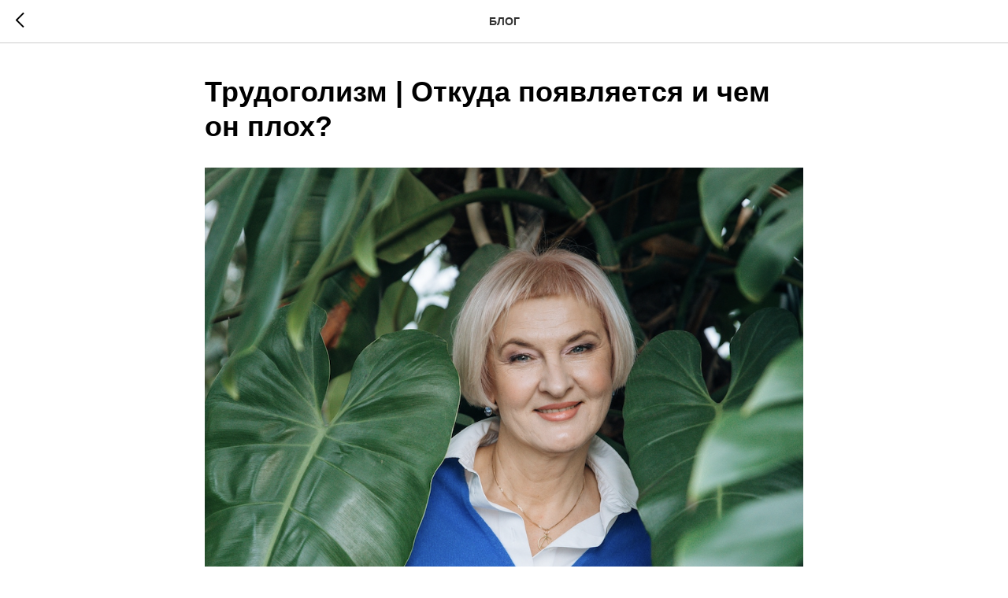

--- FILE ---
content_type: text/css
request_url: https://vresurseteam.com/custom.css?t=1665436295
body_size: 76
content:
.t-uptitle{
    letter-spacing: 0 !important;
}